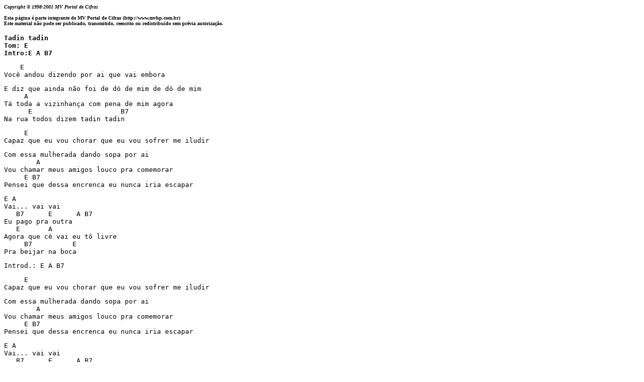

--- FILE ---
content_type: text/html
request_url: http://mvhp.com.br/thulio.htm
body_size: 2228
content:
<html>

<head>
<title> Thulio &amp; Thiago</title>
<meta name="GENERATOR" content="Microsoft FrontPage 3.0">
</head>

<body>

<p align="left"><font face="Verdana" size="1" color="#000000"><strong><em>Copyright �
1998-2001 MV Portal de Cifras&nbsp;&nbsp;<br>
&nbsp;</em>&nbsp;&nbsp;&nbsp;&nbsp;&nbsp;&nbsp;&nbsp;&nbsp;&nbsp;&nbsp;&nbsp;&nbsp;&nbsp;&nbsp;&nbsp;&nbsp;&nbsp;&nbsp;&nbsp;&nbsp;&nbsp;&nbsp;&nbsp;&nbsp;&nbsp;&nbsp;&nbsp;&nbsp;&nbsp;&nbsp;&nbsp;&nbsp;&nbsp;&nbsp;&nbsp;&nbsp;&nbsp;&nbsp;&nbsp;&nbsp;&nbsp;&nbsp;&nbsp;&nbsp;&nbsp;&nbsp;&nbsp;&nbsp;&nbsp;&nbsp;&nbsp;&nbsp;&nbsp;&nbsp;&nbsp;&nbsp;&nbsp;&nbsp;&nbsp;&nbsp;&nbsp;&nbsp;&nbsp;&nbsp;&nbsp;&nbsp;
<br>
Esta p�gina � parte integrante de MV Portal de Cifras (http://www.mvhp.com.br)<br>
Este material n�o pode ser publicado, transmitido, reescrito ou redistribu�do sem
pr�via autoriza��o. </strong></font></p>

<pre><strong>Tadin tadin
Tom: E
Intro:E A B7</strong></pre>

<pre>    E
Voc� andou dizendo por ai que vai embora</pre>

<pre>E diz que ainda n�o foi de d� de mim de d� de mim
     A
T� toda a vizinhan�a com pena de mim agora
      E                      B7
Na rua todos dizem tadin tadin</pre>

<pre>     E
Capaz que eu vou chorar que eu vou sofrer me iludir</pre>

<pre>Com essa mulherada dando sopa por ai
        A
Vou chamar meus amigos louco pra comemorar
     E B7
Pensei que dessa encrenca eu nunca iria escapar</pre>

<pre>E A
Vai... vai vai
   B7      E      A B7
Eu pago pra outra
   E       A
Agora que c� vai eu t� livre
     B7          E
Pra beijar na boca</pre>

<pre>Introd.: E A B7</pre>

<pre>     E
Capaz que eu vou chorar que eu vou sofrer me iludir</pre>

<pre>Com essa mulherada dando sopa por ai
        A
Vou chamar meus amigos louco pra comemorar
     E B7
Pensei que dessa encrenca eu nunca iria escapar
</pre>

<pre>E A
Vai... vai vai
   B7      E      A B7
Eu pago pra outra
   E       A
Agora que c� vai eu t� livre
     B7          E
Pra beijar na boca</pre>

<p align="center">&nbsp;</p>

<p align="center"><font color="#0000FF" size="2"><b><a href="javascript:history.go(-1)">BACK</a>
| <a href="javascript:location.reload()">RELOAD</a> | <a href="javascript:history.go(1)">FORWARD</a></b>
</font></p>
</body>
</html>
